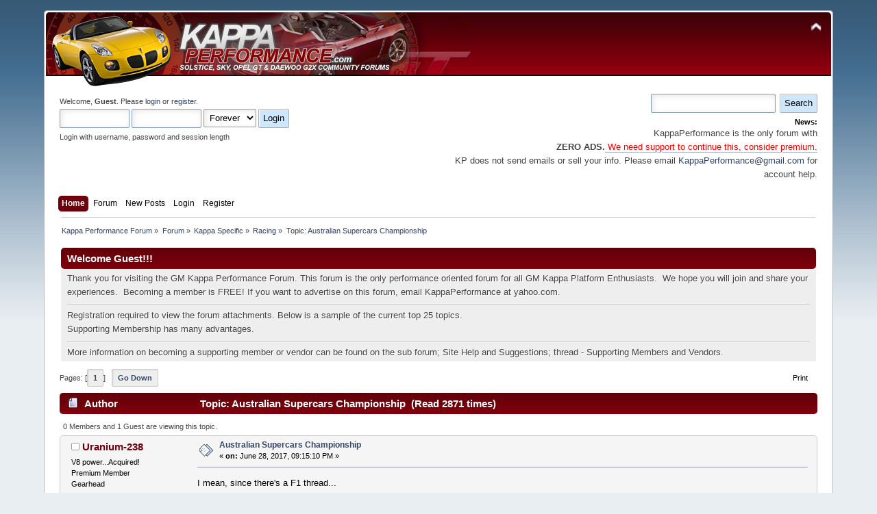

--- FILE ---
content_type: text/html; charset=ISO-8859-1
request_url: http://www.kappaperformance.com/forum/index.php/topic,11538.0.html?PHPSESSID=2f6b91e50bab791efd4342a62b55f6d4
body_size: 8806
content:
<!DOCTYPE html PUBLIC "-//W3C//DTD XHTML 1.0 Transitional//EN" "http://www.w3.org/TR/xhtml1/DTD/xhtml1-transitional.dtd">
<html xmlns="http://www.w3.org/1999/xhtml">
<head>
	<link rel="stylesheet" type="text/css" href="http://www.kappaperformance.com/forum/Themes/Kappa_dark_red_theme/css/index.css?fin20" />
	<link rel="stylesheet" type="text/css" href="http://www.kappaperformance.com/forum/Themes/default/css/webkit.css" />
	<script type="text/javascript" src="http://www.kappaperformance.com/forum/Themes/default/scripts/script.js?fin20"></script>
	<script type="text/javascript" src="http://www.kappaperformance.com/forum/Themes/Kappa_dark_red_theme/scripts/theme.js?fin20"></script>
	<script type="text/javascript"><!-- // --><![CDATA[
		var smf_theme_url = "http://www.kappaperformance.com/forum/Themes/Kappa_dark_red_theme";
		var smf_default_theme_url = "http://www.kappaperformance.com/forum/Themes/default";
		var smf_images_url = "http://www.kappaperformance.com/forum/Themes/Kappa_dark_red_theme/images";
		var smf_scripturl = "http://www.kappaperformance.com/forum/index.php?PHPSESSID=2f6b91e50bab791efd4342a62b55f6d4&amp;";
		var smf_iso_case_folding = false;
		var smf_charset = "ISO-8859-1";
		var ajax_notification_text = "Loading...";
		var ajax_notification_cancel_text = "Cancel";
	// ]]></script>
	<meta http-equiv="Content-Type" content="text/html; charset=ISO-8859-1" />
	<meta name="description" content="Australian Supercars Championship" />
	<title>Australian Supercars Championship</title>
	<link rel="canonical" href="http://www.kappaperformance.com/forum/index.php?topic=11538.0" />
	<link rel="help" href="http://www.kappaperformance.com/forum/index.php?PHPSESSID=2f6b91e50bab791efd4342a62b55f6d4&amp;action=help" />
	<link rel="search" href="http://www.kappaperformance.com/forum/index.php?PHPSESSID=2f6b91e50bab791efd4342a62b55f6d4&amp;action=search" />
	<link rel="contents" href="http://www.kappaperformance.com/forum/index.php?PHPSESSID=2f6b91e50bab791efd4342a62b55f6d4&amp;" />
	<link rel="alternate" type="application/rss+xml" title="Kappa Performance Forum - RSS" href="http://www.kappaperformance.com/forum/index.php?PHPSESSID=2f6b91e50bab791efd4342a62b55f6d4&amp;type=rss;action=.xml" />
	<link rel="prev" href="http://www.kappaperformance.com/forum/index.php/topic,11538.0/prev_next,prev.html?PHPSESSID=2f6b91e50bab791efd4342a62b55f6d4" />
	<link rel="next" href="http://www.kappaperformance.com/forum/index.php/topic,11538.0/prev_next,next.html?PHPSESSID=2f6b91e50bab791efd4342a62b55f6d4" />
	<link rel="index" href="http://www.kappaperformance.com/forum/index.php/board,34.0.html?PHPSESSID=2f6b91e50bab791efd4342a62b55f6d4" /><script type="text/javascript" language="JavaScript" src="http://www.kappaperformance.com/forum/mobiquo/tapatalkdetect.js"></script>
	<script language="JavaScript" type="text/javascript"><!-- // --><![CDATA[
	function EzToogle(myEzItem,ezBlockID,myImage,isBlock)
	{
		var ezCollapseState = 0;	
	
		if (document.getElementById && document.getElementById(myEzItem)!= null) {
			if (document.getElementById(myEzItem).style.display == "none")
			{ 
				document.getElementById(myEzItem).style.display = "";
				ezCollapseState = 0;
			}
			else
			{ 
				document.getElementById(myEzItem).style.display = "none";
				ezCollapseState = 1;
				document.getElementById(myEzItem).style.height = "0px";
				document.getElementById(myEzItem).style.overflowY = "hidden";
			}	
		} else if (document.layers && document.layers[myEzItem]!= null) {
			if (document.layers[myEzItem].display == "none")
			{ 
				document.layers[myEzItem].display = "";
				ezCollapseState = 0;
			}
			else
			{ 
				document.layers[myEzItem].display = "none";
				ezCollapseState = 1;
				document.layers[myEzItem].height = "0px";
				document.layers[myEzItem].overflowY = "hidden";
			}	
		} else if (document.all) {
			if (document.all[myEzItem].style.display == "none")
			{ 
				document.all[myEzItem].style.display = ""; 
				ezCollapseState = 0;
			}
			else
			{ 
				document.all[myEzItem].style.display = "none"; 
				ezCollapseState = 1;
				document.all[myEzItem].style.height = "0px";
				document.all[myEzItem].style.overflowY = "hidden";	
			}
		}
		
		EzPortalSaveBlockState(ezBlockID,ezCollapseState,isBlock);
		if (myImage.src == "http://www.kappaperformance.com/forum/Themes/Kappa_dark_red_theme/images/collapse.gif") 
			myImage.src = "http://www.kappaperformance.com/forum/Themes/Kappa_dark_red_theme/images/expand.gif";
		else 
			myImage.src = "http://www.kappaperformance.com/forum/Themes/Kappa_dark_red_theme/images/collapse.gif";
	
	}
	function EzPortalSaveBlockState(ezBlock,ezState,isBlock)
	{
		var tempImage = new Image();
		if (isBlock == 1)
			tempImage.src = smf_scripturl + (smf_scripturl.indexOf("?") == -1 ? "?" : "&") + "action=ezportal;sa=blockstate;blockid=" + ezBlock + ";state=" + ezState + ";sesc=" + "d576182168fd5c398f692a2510072aff" +  ";" + (new Date().getTime());
		else
			tempImage.src = smf_scripturl + (smf_scripturl.indexOf("?") == -1 ? "?" : "&") + "action=ezportal;sa=columnstate;columnid=" + ezBlock + ";state=" + ezState + ";sesc=" + "d576182168fd5c398f692a2510072aff" +  ";" + (new Date().getTime());
			
	}
	// ]]></script><script type="text/javascript" src="http://www.kappaperformance.com/forum/Themes/default/scripts/ila.js"></script>
	<script type="text/javascript"><!-- // --><![CDATA[
		var smf_avatarMaxWidth = 100;
		var smf_avatarMaxHeight = 150;
	window.addEventListener("load", smf_avatarResize, false);
	// ]]></script>
</head>
<body>
<div id="wrapper" style="width: 90%">
	<div id="header"><div class="frame">
		<div id="top_section">
			<h1 class="forumtitle">
				<a href="http://www.kappaperformance.com/forum/index.php?PHPSESSID=2f6b91e50bab791efd4342a62b55f6d4&amp;"><img src="http://www.kappaperformance.com/forum/Themes/banner.png" alt="Kappa Performance Forum" /></a>
			</h1>
			<img id="upshrink" src="http://www.kappaperformance.com/forum/Themes/Kappa_dark_red_theme/images/upshrink.png" alt="*" title="Shrink or expand the header." style="display: none;" />
			<div id="siteslogan" class="floatright"> </div>
		</div>
		<div id="upper_section" class="middletext">
			<div class="user">
				<script type="text/javascript" src="http://www.kappaperformance.com/forum/Themes/default/scripts/sha1.js"></script>
				<form id="guest_form" action="http://www.kappaperformance.com/forum/index.php?PHPSESSID=2f6b91e50bab791efd4342a62b55f6d4&amp;action=login2" method="post" accept-charset="ISO-8859-1"  onsubmit="hashLoginPassword(this, 'd576182168fd5c398f692a2510072aff');">
					<div class="info">Welcome, <strong>Guest</strong>. Please <a href="http://www.kappaperformance.com/forum/index.php?PHPSESSID=2f6b91e50bab791efd4342a62b55f6d4&amp;action=login">login</a> or <a href="http://www.kappaperformance.com/forum/index.php?PHPSESSID=2f6b91e50bab791efd4342a62b55f6d4&amp;action=register">register</a>.</div>
					<input type="text" name="user" size="10" class="input_text" />
					<input type="password" name="passwrd" size="10" class="input_password" />
					<select name="cookielength">
						<option value="60">1 Hour</option>
						<option value="1440">1 Day</option>
						<option value="10080">1 Week</option>
						<option value="43200">1 Month</option>
						<option value="-1" selected="selected">Forever</option>
					</select>
					<input type="submit" value="Login" class="button_submit" /><br />
					<div class="info">Login with username, password and session length</div>
					<input type="hidden" name="hash_passwrd" value="" /><input type="hidden" name="b00eee266c" value="d576182168fd5c398f692a2510072aff" />
				</form>
			</div>
			<div class="news normaltext">
				<form id="search_form" action="http://www.kappaperformance.com/forum/index.php?PHPSESSID=2f6b91e50bab791efd4342a62b55f6d4&amp;action=search2" method="post" accept-charset="ISO-8859-1">
					<input type="text" name="search" value="" class="input_text" />&nbsp;
					<input type="submit" name="submit" value="Search" class="button_submit" />
					<input type="hidden" name="advanced" value="0" />
					<input type="hidden" name="topic" value="11538" /></form>
				<h2>News: </h2>
				<p>KappaPerformance is the only forum with<br /><strong>ZERO ADS.</strong><span style="color: red;" class="bbc_color"><a href="http://www.kappaperformance.com/forum/index.php?PHPSESSID=2f6b91e50bab791efd4342a62b55f6d4&amp;/topic,8516.msg132160.html#msg132160" class="bbc_link" target="_blank"> We need support to continue this, consider premium.</a></span><br />KP does not send emails or sell your info. Please email <a href="mailto:KappaPerformance@gmail.com" class="bbc_email">KappaPerformance@gmail.com</a> for account help.</p>
			</div>
		</div>
		<br class="clear" />
		<script type="text/javascript"><!-- // --><![CDATA[
			var oMainHeaderToggle = new smc_Toggle({
				bToggleEnabled: true,
				bCurrentlyCollapsed: false,
				aSwappableContainers: [
					'upper_section'
				],
				aSwapImages: [
					{
						sId: 'upshrink',
						srcExpanded: smf_images_url + '/upshrink.png',
						altExpanded: 'Shrink or expand the header.',
						srcCollapsed: smf_images_url + '/upshrink2.png',
						altCollapsed: 'Shrink or expand the header.'
					}
				],
				oThemeOptions: {
					bUseThemeSettings: false,
					sOptionName: 'collapse_header',
					sSessionVar: 'b00eee266c',
					sSessionId: 'd576182168fd5c398f692a2510072aff'
				},
				oCookieOptions: {
					bUseCookie: true,
					sCookieName: 'upshrink'
				}
			});
		// ]]></script>
		<div id="main_menu">
			<ul class="dropmenu" id="menu_nav">
				<li id="button_home">
					<a class="active firstlevel" href="http://www.kappaperformance.com/forum/index.php?PHPSESSID=2f6b91e50bab791efd4342a62b55f6d4&amp;">
						<span class="last firstlevel">Home</span>
					</a>
				</li>
				<li id="button_forum">
					<a class="firstlevel" href="http://www.kappaperformance.com/forum/index.php?PHPSESSID=2f6b91e50bab791efd4342a62b55f6d4&amp;action=forum">
						<span class="firstlevel">Forum</span>
					</a>
					<ul>
						<li>
							<a href="http://www.kappaperformance.com/forum/index.php?PHPSESSID=2f6b91e50bab791efd4342a62b55f6d4&amp;action=help">
								<span>Help</span>
							</a>
						</li>
					</ul>
				</li>
				<li id="button_New_Posts">
					<a class="firstlevel" href="http://www.kappaperformance.com/forum/index.php?PHPSESSID=2f6b91e50bab791efd4342a62b55f6d4&amp;action=unread;all;start=0">
						<span class="firstlevel">New Posts</span>
					</a>
				</li>
				<li id="button_login">
					<a class="firstlevel" href="http://www.kappaperformance.com/forum/index.php?PHPSESSID=2f6b91e50bab791efd4342a62b55f6d4&amp;action=login">
						<span class="firstlevel">Login</span>
					</a>
				</li>
				<li id="button_register">
					<a class="firstlevel" href="http://www.kappaperformance.com/forum/index.php?PHPSESSID=2f6b91e50bab791efd4342a62b55f6d4&amp;action=register">
						<span class="last firstlevel">Register</span>
					</a>
				</li>
			</ul>
		</div>
		<br class="clear" />
	</div></div>
	<div id="content_section"><div class="frame">
		<div id="main_content_section">
	<div class="navigate_section">
		<ul>
			<li>
				<a href="http://www.kappaperformance.com/forum/index.php?PHPSESSID=2f6b91e50bab791efd4342a62b55f6d4&amp;"><span>Kappa Performance Forum</span></a> &#187;
			</li>
			<li>
				<a href="http://www.kappaperformance.com/forum/index.php?PHPSESSID=2f6b91e50bab791efd4342a62b55f6d4&amp;action=forum"><span>Forum</span></a> &#187;
			</li>
			<li>
				<a href="http://www.kappaperformance.com/forum/index.php?PHPSESSID=2f6b91e50bab791efd4342a62b55f6d4&amp;action=forum#c2"><span>Kappa Specific</span></a> &#187;
			</li>
			<li>
				<a href="http://www.kappaperformance.com/forum/index.php/board,34.0.html?PHPSESSID=2f6b91e50bab791efd4342a62b55f6d4"><span>Racing</span></a> &#187;
			</li>
			<li class="last">Topic: 
				<a href="http://www.kappaperformance.com/forum/index.php/topic,11538.0.html?PHPSESSID=2f6b91e50bab791efd4342a62b55f6d4"><span>Australian Supercars Championship</span></a>
			</li>
		</ul>
	</div><table style="margin: 0 auto;"  width="100%">
		<tr><td width="100%" valign="top"  id="column2" ><table class="table_list" width="100%">
			<tbody class="header">
			<tr>
						<td><div class="cat_bar">
			<h3 class="catbg">Welcome Guest!!!</h3>
		    </div></td>
					</tr>
					</tbody>
					<tbody class="content">
					<tr class="windowbg2"><td id="block14" >
					
					<p>Thank you for visiting the GM Kappa Performance Forum. This forum is the only performance oriented forum for all GM Kappa Platform Enthusiasts.&nbsp; We hope you will join and share your experiences.&nbsp; Becoming a member is FREE! If you want to advertise on this forum, email KappaPerformance at yahoo.com.
<hr />
</p>
<p>Registration required to view the forum attachments. Below is a sample of the current top 25 topics. <br />Supporting Membership has many advantages.
<hr />
</p>
<p>More information on becoming a supporting member or vendor can be found on the sub forum; Site Help and Suggestions; thread - Supporting Members and Vendors.</p>
		
				</td>
			</tr>
			</tbody></table>
			<a id="top"></a>
			<a id="msg190861"></a>
			<div class="pagesection">
				<div class="nextlinks"></div>
		<div class="buttonlist floatright">
			<ul>
				<li><a class="button_strip_print" href="http://www.kappaperformance.com/forum/index.php?PHPSESSID=2f6b91e50bab791efd4342a62b55f6d4&amp;action=printpage;topic=11538.0" rel="new_win nofollow"><span class="last">Print</span></a></li>
			</ul>
		</div>
				<div class="pagelinks floatleft">Pages: [<strong>1</strong>]   &nbsp;&nbsp;<a href="#lastPost"><strong>Go Down</strong></a></div>
			</div>
			<div id="forumposts">
				<div class="cat_bar">
					<h3 class="catbg">
						<img src="http://www.kappaperformance.com/forum/Themes/Kappa_dark_red_theme/images/topic/normal_post.gif" align="bottom" alt="" />
						<span id="author">Author</span>
						Topic: Australian Supercars Championship &nbsp;(Read 2871 times)
					</h3>
				</div>
				<p id="whoisviewing" class="smalltext">0 Members and 1 Guest are viewing this topic.
				</p>
				<form action="http://www.kappaperformance.com/forum/index.php?PHPSESSID=2f6b91e50bab791efd4342a62b55f6d4&amp;action=quickmod2;topic=11538.0" method="post" accept-charset="ISO-8859-1" name="quickModForm" id="quickModForm" style="margin: 0;" onsubmit="return oQuickModify.bInEditMode ? oQuickModify.modifySave('d576182168fd5c398f692a2510072aff', 'b00eee266c') : false">
				<div class="windowbg">
					<span class="topslice"><span></span></span>
					<div class="post_wrapper">
						<div class="poster">
							<h4>
								<img src="http://www.kappaperformance.com/forum/Themes/Kappa_dark_red_theme/images/useroff.gif" alt="Offline" />
								<a href="http://www.kappaperformance.com/forum/index.php?PHPSESSID=2f6b91e50bab791efd4342a62b55f6d4&amp;action=profile;u=433" title="View the profile of Uranium-238">Uranium-238</a>
							</h4>
							<ul class="reset smalltext" id="msg_190861_extra_info">
								<li class="title">V8 power...Acquired!</li>
								<li class="membergroup">Premium Member</li>
								<li class="postgroup">Gearhead</li>
								<li class="stars"><img src="http://www.kappaperformance.com/forum/Themes/Kappa_dark_red_theme/images/lsm.png" alt="*" /></li>
								<li class="avatar">
									<a href="http://www.kappaperformance.com/forum/index.php?PHPSESSID=2f6b91e50bab791efd4342a62b55f6d4&amp;action=profile;u=433">
										<img class="avatar" src="http://www.kappaperformance.com/forum/avatars/Kappa/ls7.jpg" alt="" />
									</a>
								</li>
								<li class="postcount">Posts: 3035</li>
								<li class="karma">Karma: +1/-1</li>
								<li>Location: Southern Maryland</li>
								<li class="profile">
									<ul>
									</ul>
								</li>
							</ul>
						</div>
						<div class="postarea">
							<div class="flow_hidden">
								<div class="keyinfo">
									<div class="messageicon">
										<img src="http://www.kappaperformance.com/forum/Themes/Kappa_dark_red_theme/images/post/xx.gif" alt="" />
									</div>
									<h5 id="subject_190861">
										<a href="http://www.kappaperformance.com/forum/index.php/topic,11538.msg190861.html?PHPSESSID=2f6b91e50bab791efd4342a62b55f6d4#msg190861" rel="nofollow">Australian Supercars Championship</a>
									</h5>
									<div class="smalltext">&#171; <strong> on:</strong> June 28, 2017, 09:15:10 PM &#187;</div>
									<div id="msg_190861_quick_mod"></div>
								</div>
							</div>
							<div class="post">
								<div class="inner" id="msg_190861">I mean, since there&#039;s a F1 thread...<br /><br />Anyone else follow this series? I&#039;ve been watching all year, and I&#039;m hooked. <br /><br />Think of it like NASCAR, but done the right way. All cars follow their &quot;stock&quot; patterns, the sanctioning body uses front/rear spoilers to equalize drag/downforce across all the different platforms. The cars still have doors, and have to use some stock parts (taillights are one, for whatever reason...) Ford and Holden run pushrod V8&#039;s, the latter being based upon the Chevy NASCAR engine. <br /><br />The races? Well, they&#039;re on road courses. The driving is excellent, IMO this is the direction NASCAR really needs to go if they want to revive their sport. Races are often close, and you get plenty of &quot;rubbing is racing&quot;. </div>
							</div>
						</div>
						<div class="moderatorbar">
							<div class="smalltext modified" id="modified_190861">
							</div>
							<div class="smalltext reportlinks">
								<img src="http://www.kappaperformance.com/forum/Themes/Kappa_dark_red_theme/images/ip.gif" alt="" />
								Logged
							</div>
							<div class="signature" id="msg_190861_signature">2005 Chevy Silverado Z71 Crew Cab, LM7 4L60E (What I traded my Kappa for. I regret nothing.)<br />2012 Chevy Camaro 2SS RS LS3 TR6060.<br />2021 Ram 2500 Cummins<br />2022 Jeep Wrangler Unlimited Rubicon. 3.6, manual trans.</div>
						</div>
					</div>
					<span class="botslice"><span></span></span>
				</div>
				<hr class="post_separator" />
				<a id="msg190866"></a>
				<div class="windowbg2">
					<span class="topslice"><span></span></span>
					<div class="post_wrapper">
						<div class="poster">
							<h4>
								<img src="http://www.kappaperformance.com/forum/Themes/Kappa_dark_red_theme/images/useroff.gif" alt="Offline" />
								<a href="http://www.kappaperformance.com/forum/index.php?PHPSESSID=2f6b91e50bab791efd4342a62b55f6d4&amp;action=profile;u=154" title="View the profile of LatinVenom">LatinVenom</a>
							</h4>
							<ul class="reset smalltext" id="msg_190866_extra_info">
								<li class="membergroup">Premium Member</li>
								<li class="postgroup">Gearhead</li>
								<li class="stars"><img src="http://www.kappaperformance.com/forum/Themes/Kappa_dark_red_theme/images/lsm.png" alt="*" /></li>
								<li class="avatar">
									<a href="http://www.kappaperformance.com/forum/index.php?PHPSESSID=2f6b91e50bab791efd4342a62b55f6d4&amp;action=profile;u=154">
										<img class="avatar" src="http://www.kappaperformance.com/forum/index.php?PHPSESSID=2f6b91e50bab791efd4342a62b55f6d4&amp;action=dlattach;attach=4911;type=avatar" alt="" />
									</a>
								</li>
								<li class="postcount">Posts: 3062</li>
								<li class="karma">Karma: +7/-5</li>
								<li>Location: South Florida</li>
								<li class="profile">
									<ul>
									</ul>
								</li>
							</ul>
						</div>
						<div class="postarea">
							<div class="flow_hidden">
								<div class="keyinfo">
									<div class="messageicon">
										<img src="http://www.kappaperformance.com/forum/Themes/Kappa_dark_red_theme/images/post/xx.gif" alt="" />
									</div>
									<h5 id="subject_190866">
										<a href="http://www.kappaperformance.com/forum/index.php/topic,11538.msg190866.html?PHPSESSID=2f6b91e50bab791efd4342a62b55f6d4#msg190866" rel="nofollow">Re: Australian Supercars Championship</a>
									</h5>
									<div class="smalltext">&#171; <strong>Reply #1 on:</strong> June 29, 2017, 04:01:33 PM &#187;</div>
									<div id="msg_190866_quick_mod"></div>
								</div>
							</div>
							<div class="post">
								<div class="inner" id="msg_190866">Are they on a TV channel or is it just on the net?.</div>
							</div>
						</div>
						<div class="moderatorbar">
							<div class="smalltext modified" id="modified_190866">
							</div>
							<div class="smalltext reportlinks">
								<img src="http://www.kappaperformance.com/forum/Themes/Kappa_dark_red_theme/images/ip.gif" alt="" />
								Logged
							</div>
							<div class="signature" id="msg_190866_signature">Solstice GXP 2007.<br /><span style="font-family: Verdana;" class="bbc_font">Aggressive</span> and fully loaded.<br />Mods: Magnaflow 2.5&quot; exhaust, DDM Backbone &amp; ProBeam,ZOK suspension,LV Kappa Front Chassis Brace, BTF Turbo Upgraded Wheel, Windristrictor, JPM Center console,arms,tulip,side doors,DDM Upgraded wheel tune.</div>
						</div>
					</div>
					<span class="botslice"><span></span></span>
				</div>
				<hr class="post_separator" />
				<a id="msg190868"></a>
				<div class="windowbg">
					<span class="topslice"><span></span></span>
					<div class="post_wrapper">
						<div class="poster">
							<h4>
								<img src="http://www.kappaperformance.com/forum/Themes/Kappa_dark_red_theme/images/useroff.gif" alt="Offline" />
								<a href="http://www.kappaperformance.com/forum/index.php?PHPSESSID=2f6b91e50bab791efd4342a62b55f6d4&amp;action=profile;u=9" title="View the profile of Sly Bob">Sly Bob</a>
							</h4>
							<ul class="reset smalltext" id="msg_190868_extra_info">
								<li class="membergroup">Administrators</li>
								<li class="postgroup">Shop Foreman</li>
								<li class="stars"><img src="http://www.kappaperformance.com/forum/Themes/Kappa_dark_red_theme/images/admin.png" alt="*" /></li>
								<li class="avatar">
									<a href="http://www.kappaperformance.com/forum/index.php?PHPSESSID=2f6b91e50bab791efd4342a62b55f6d4&amp;action=profile;u=9">
										<img class="avatar" src="http://www.kappaperformance.com/forum/index.php?PHPSESSID=2f6b91e50bab791efd4342a62b55f6d4&amp;action=dlattach;attach=11635;type=avatar" alt="" />
									</a>
								</li>
								<li class="postcount">Posts: 8066</li>
								<li class="karma">Karma: +19/-10</li>
								<li>Location: Welland, Ontario, Canada</li>
								<li class="blurb">My new grandson</li>
								<li class="profile">
									<ul>
										<li><a href="http://www.kappaperformance.com" title="Kappa Performance Forum" target="_blank" class="new_win"><img src="http://www.kappaperformance.com/forum/Themes/Kappa_dark_red_theme/images/www_sm.gif" alt="Kappa Performance Forum" /></a></li>
									</ul>
								</li>
							</ul>
						</div>
						<div class="postarea">
							<div class="flow_hidden">
								<div class="keyinfo">
									<div class="messageicon">
										<img src="http://www.kappaperformance.com/forum/Themes/Kappa_dark_red_theme/images/post/xx.gif" alt="" />
									</div>
									<h5 id="subject_190868">
										<a href="http://www.kappaperformance.com/forum/index.php/topic,11538.msg190868.html?PHPSESSID=2f6b91e50bab791efd4342a62b55f6d4#msg190868" rel="nofollow">Re: Australian Supercars Championship</a>
									</h5>
									<div class="smalltext">&#171; <strong>Reply #2 on:</strong> June 29, 2017, 08:13:44 PM &#187;</div>
									<div id="msg_190868_quick_mod"></div>
								</div>
							</div>
							<div class="post">
								<div class="inner" id="msg_190868">Probably on TV in Australia. Sounds fun.</div>
							</div>
						</div>
						<div class="moderatorbar">
							<div class="smalltext modified" id="modified_190868">
							</div>
							<div class="smalltext reportlinks">
								<img src="http://www.kappaperformance.com/forum/Themes/Kappa_dark_red_theme/images/ip.gif" alt="" />
								Logged
							</div>
							<div class="signature" id="msg_190868_signature">Just trying to do my part...<br /><br />Mods: Lose the chicklets, VentureShield, Dual horns, AfterShock spoiler, Weathershield cover, Lil Chromies, Red calipers with black Solstice stickers, Opel GT antenna and Solo GXP-RCD exhaust with a Solo hi-flow cat!<br /><img src="http://kappaperformance.com/forum/Themes/default/images/fm.png" alt="" class="bbc_img" /><img src="http://kappaperformance.com/forum/Themes/default/images/lsm.png" alt="" class="bbc_img" /></div>
						</div>
					</div>
					<span class="botslice"><span></span></span>
				</div>
				<hr class="post_separator" />
				<a id="msg190875"></a>
				<div class="windowbg2">
					<span class="topslice"><span></span></span>
					<div class="post_wrapper">
						<div class="poster">
							<h4>
								<img src="http://www.kappaperformance.com/forum/Themes/Kappa_dark_red_theme/images/useroff.gif" alt="Offline" />
								<a href="http://www.kappaperformance.com/forum/index.php?PHPSESSID=2f6b91e50bab791efd4342a62b55f6d4&amp;action=profile;u=433" title="View the profile of Uranium-238">Uranium-238</a>
							</h4>
							<ul class="reset smalltext" id="msg_190875_extra_info">
								<li class="title">V8 power...Acquired!</li>
								<li class="membergroup">Premium Member</li>
								<li class="postgroup">Gearhead</li>
								<li class="stars"><img src="http://www.kappaperformance.com/forum/Themes/Kappa_dark_red_theme/images/lsm.png" alt="*" /></li>
								<li class="avatar">
									<a href="http://www.kappaperformance.com/forum/index.php?PHPSESSID=2f6b91e50bab791efd4342a62b55f6d4&amp;action=profile;u=433">
										<img class="avatar" src="http://www.kappaperformance.com/forum/avatars/Kappa/ls7.jpg" alt="" />
									</a>
								</li>
								<li class="postcount">Posts: 3035</li>
								<li class="karma">Karma: +1/-1</li>
								<li>Location: Southern Maryland</li>
								<li class="profile">
									<ul>
									</ul>
								</li>
							</ul>
						</div>
						<div class="postarea">
							<div class="flow_hidden">
								<div class="keyinfo">
									<div class="messageicon">
										<img src="http://www.kappaperformance.com/forum/Themes/Kappa_dark_red_theme/images/post/xx.gif" alt="" />
									</div>
									<h5 id="subject_190875">
										<a href="http://www.kappaperformance.com/forum/index.php/topic,11538.msg190875.html?PHPSESSID=2f6b91e50bab791efd4342a62b55f6d4#msg190875" rel="nofollow">Re: Australian Supercars Championship</a>
									</h5>
									<div class="smalltext">&#171; <strong>Reply #3 on:</strong> July 02, 2017, 02:11:58 PM &#187;</div>
									<div id="msg_190875_quick_mod"></div>
								</div>
							</div>
							<div class="post">
								<div class="inner" id="msg_190875"><div class="quoteheader"><div class="topslice_quote"><a href="http://www.kappaperformance.com/forum/index.php/topic,11538.msg190866.html?PHPSESSID=2f6b91e50bab791efd4342a62b55f6d4#msg190866">Quote from: LatinVenom on June 29, 2017, 04:01:33 PM</a></div></div><blockquote class="bbc_standard_quote">Are they on a TV channel or is it just on the net?.<br /></blockquote><div class="quotefooter"><div class="botslice_quote"></div></div><br />Back in the day, they had these on the old Speed network. I refuse to pay $100+ a month for something that I don&#039;t use that often, so I just pay $10/month for Motortrend on Demand, and stream via that.</div>
							</div>
						</div>
						<div class="moderatorbar">
							<div class="smalltext modified" id="modified_190875">
							</div>
							<div class="smalltext reportlinks">
								<img src="http://www.kappaperformance.com/forum/Themes/Kappa_dark_red_theme/images/ip.gif" alt="" />
								Logged
							</div>
							<div class="signature" id="msg_190875_signature">2005 Chevy Silverado Z71 Crew Cab, LM7 4L60E (What I traded my Kappa for. I regret nothing.)<br />2012 Chevy Camaro 2SS RS LS3 TR6060.<br />2021 Ram 2500 Cummins<br />2022 Jeep Wrangler Unlimited Rubicon. 3.6, manual trans.</div>
						</div>
					</div>
					<span class="botslice"><span></span></span>
				</div>
				<hr class="post_separator" />
				<a id="msg190876"></a>
				<div class="windowbg">
					<span class="topslice"><span></span></span>
					<div class="post_wrapper">
						<div class="poster">
							<h4>
								<img src="http://www.kappaperformance.com/forum/Themes/Kappa_dark_red_theme/images/useroff.gif" alt="Offline" />
								<a href="http://www.kappaperformance.com/forum/index.php?PHPSESSID=2f6b91e50bab791efd4342a62b55f6d4&amp;action=profile;u=316" title="View the profile of elff">elff</a>
							</h4>
							<ul class="reset smalltext" id="msg_190876_extra_info">
								<li class="membergroup">Premium Member</li>
								<li class="postgroup">General Manager</li>
								<li class="stars"><img src="http://www.kappaperformance.com/forum/Themes/Kappa_dark_red_theme/images/lsm.png" alt="*" /></li>
								<li class="postcount">Posts: 11381</li>
								<li class="karma">Karma: +26/-58</li>
								<li>Location: Keebler Tree House</li>
								<li class="profile">
									<ul>
									</ul>
								</li>
							</ul>
						</div>
						<div class="postarea">
							<div class="flow_hidden">
								<div class="keyinfo">
									<div class="messageicon">
										<img src="http://www.kappaperformance.com/forum/Themes/Kappa_dark_red_theme/images/post/xx.gif" alt="" />
									</div>
									<h5 id="subject_190876">
										<a href="http://www.kappaperformance.com/forum/index.php/topic,11538.msg190876.html?PHPSESSID=2f6b91e50bab791efd4342a62b55f6d4#msg190876" rel="nofollow">Re: Australian Supercars Championship</a>
									</h5>
									<div class="smalltext">&#171; <strong>Reply #4 on:</strong> July 02, 2017, 05:56:49 PM &#187;</div>
									<div id="msg_190876_quick_mod"></div>
								</div>
							</div>
							<div class="post">
								<div class="inner" id="msg_190876">I used to watch these when they were broadcast.&nbsp; They guys don&#039;t mess around.&nbsp; Pass on the outside of a turn, and you will be bumped off the track.&nbsp; &nbsp;AND THAT&#039;S OK!!!!<br /><br />Incredibly awesome to watch.&nbsp; Critterman was the one who tuned me into those while they were being broadcast</div>
							</div>
						</div>
						<div class="moderatorbar">
							<div class="smalltext modified" id="modified_190876">
							</div>
							<div class="smalltext reportlinks">
								<img src="http://www.kappaperformance.com/forum/Themes/Kappa_dark_red_theme/images/ip.gif" alt="" />
								Logged
							</div>
						</div>
					</div>
					<span class="botslice"><span></span></span>
				</div>
				<hr class="post_separator" />
				<a id="msg190881"></a>
				<div class="windowbg2">
					<span class="topslice"><span></span></span>
					<div class="post_wrapper">
						<div class="poster">
							<h4>
								<img src="http://www.kappaperformance.com/forum/Themes/Kappa_dark_red_theme/images/useroff.gif" alt="Offline" />
								<a href="http://www.kappaperformance.com/forum/index.php?PHPSESSID=2f6b91e50bab791efd4342a62b55f6d4&amp;action=profile;u=17" title="View the profile of Critterman">Critterman</a>
							</h4>
							<ul class="reset smalltext" id="msg_190881_extra_info">
								<li class="title">Retired, thank you very much</li>
								<li class="membergroup">Premium Member</li>
								<li class="postgroup">General Manager</li>
								<li class="stars"><img src="http://www.kappaperformance.com/forum/Themes/Kappa_dark_red_theme/images/lsm.png" alt="*" /></li>
								<li class="avatar">
									<a href="http://www.kappaperformance.com/forum/index.php?PHPSESSID=2f6b91e50bab791efd4342a62b55f6d4&amp;action=profile;u=17">
										<img class="avatar" src="http://www.kappaperformance.com/forum/index.php?PHPSESSID=2f6b91e50bab791efd4342a62b55f6d4&amp;action=dlattach;attach=13339;type=avatar" alt="" />
									</a>
								</li>
								<li class="postcount">Posts: 13674</li>
								<li class="karma">Karma: +17/-58</li>
								<li class="blurb">Baltimore/Washington Corridor</li>
								<li class="profile">
									<ul>
									</ul>
								</li>
							</ul>
						</div>
						<div class="postarea">
							<div class="flow_hidden">
								<div class="keyinfo">
									<div class="messageicon">
										<img src="http://www.kappaperformance.com/forum/Themes/Kappa_dark_red_theme/images/post/xx.gif" alt="" />
									</div>
									<h5 id="subject_190881">
										<a href="http://www.kappaperformance.com/forum/index.php/topic,11538.msg190881.html?PHPSESSID=2f6b91e50bab791efd4342a62b55f6d4#msg190881" rel="nofollow">Re: Australian Supercars Championship</a>
									</h5>
									<div class="smalltext">&#171; <strong>Reply #5 on:</strong> July 03, 2017, 09:10:27 AM &#187;</div>
									<div id="msg_190881_quick_mod"></div>
								</div>
							</div>
							<div class="post">
								<div class="inner" id="msg_190881">Those and the European Sedan races are some of the best racing around.</div>
							</div>
						</div>
						<div class="moderatorbar">
							<div class="smalltext modified" id="modified_190881">
							</div>
							<div class="smalltext reportlinks">
								<img src="http://www.kappaperformance.com/forum/Themes/Kappa_dark_red_theme/images/ip.gif" alt="" />
								Logged
							</div>
							<div class="signature" id="msg_190881_signature">GONE: (but not forgotten) 2006 Cool named BIXABEL&nbsp;(BISH-AH-BEL) Mayan for &quot;Good Roads&quot;<br /><br /><strong>DDM</strong><br />StageIII intercooled Supercharger, Wisco ceramic coated pistons, Carrillo rods, superTech valves and Springs<br />Ported and polished head<br />Exedy Stage II Clutch<br />big brake kit, slotted/drilled Rotors w/Porterfield pads &amp; blue juice<br />Backbone, Probeam, Cross Strut Brace<br />Underhood, trunk, &amp; door Lights<br />ZOK suspension<br /><br /><strong>JPM</strong><br />Center console, door inserts, &amp; dash<br />Seat bolster &amp; lumbar support<br /><br />Focuztech Tri-Y Header &amp; hi-flow cat<br />Solo Performance SQR-2<br />Norm&#039;s Rear facia<br />Heated Seats<br />Black Cat inserts</div>
						</div>
					</div>
					<span class="botslice"><span></span></span>
				</div>
				<hr class="post_separator" />
				<a id="msg190909"></a>
				<div class="windowbg">
					<span class="topslice"><span></span></span>
					<div class="post_wrapper">
						<div class="poster">
							<h4>
								<img src="http://www.kappaperformance.com/forum/Themes/Kappa_dark_red_theme/images/useroff.gif" alt="Offline" />
								<a href="http://www.kappaperformance.com/forum/index.php?PHPSESSID=2f6b91e50bab791efd4342a62b55f6d4&amp;action=profile;u=316" title="View the profile of elff">elff</a>
							</h4>
							<ul class="reset smalltext" id="msg_190909_extra_info">
								<li class="membergroup">Premium Member</li>
								<li class="postgroup">General Manager</li>
								<li class="stars"><img src="http://www.kappaperformance.com/forum/Themes/Kappa_dark_red_theme/images/lsm.png" alt="*" /></li>
								<li class="postcount">Posts: 11381</li>
								<li class="karma">Karma: +26/-58</li>
								<li>Location: Keebler Tree House</li>
								<li class="profile">
									<ul>
									</ul>
								</li>
							</ul>
						</div>
						<div class="postarea">
							<div class="flow_hidden">
								<div class="keyinfo">
									<div class="messageicon">
										<img src="http://www.kappaperformance.com/forum/Themes/Kappa_dark_red_theme/images/post/xx.gif" alt="" />
									</div>
									<h5 id="subject_190909">
										<a href="http://www.kappaperformance.com/forum/index.php/topic,11538.msg190909.html?PHPSESSID=2f6b91e50bab791efd4342a62b55f6d4#msg190909" rel="nofollow">Re: Australian Supercars Championship</a>
									</h5>
									<div class="smalltext">&#171; <strong>Reply #6 on:</strong> July 04, 2017, 08:12:30 PM &#187;</div>
									<div id="msg_190909_quick_mod"></div>
								</div>
							</div>
							<div class="post">
								<div class="inner" id="msg_190909">Anyone know if they are broadcast on a TV channel?<br /></div>
							</div>
						</div>
						<div class="moderatorbar">
							<div class="smalltext modified" id="modified_190909">
							</div>
							<div class="smalltext reportlinks">
								<img src="http://www.kappaperformance.com/forum/Themes/Kappa_dark_red_theme/images/ip.gif" alt="" />
								Logged
							</div>
						</div>
					</div>
					<span class="botslice"><span></span></span>
				</div>
				<hr class="post_separator" />
				<a id="msg190910"></a>
				<div class="windowbg2">
					<span class="topslice"><span></span></span>
					<div class="post_wrapper">
						<div class="poster">
							<h4>
								<img src="http://www.kappaperformance.com/forum/Themes/Kappa_dark_red_theme/images/useroff.gif" alt="Offline" />
								<a href="http://www.kappaperformance.com/forum/index.php?PHPSESSID=2f6b91e50bab791efd4342a62b55f6d4&amp;action=profile;u=17" title="View the profile of Critterman">Critterman</a>
							</h4>
							<ul class="reset smalltext" id="msg_190910_extra_info">
								<li class="title">Retired, thank you very much</li>
								<li class="membergroup">Premium Member</li>
								<li class="postgroup">General Manager</li>
								<li class="stars"><img src="http://www.kappaperformance.com/forum/Themes/Kappa_dark_red_theme/images/lsm.png" alt="*" /></li>
								<li class="avatar">
									<a href="http://www.kappaperformance.com/forum/index.php?PHPSESSID=2f6b91e50bab791efd4342a62b55f6d4&amp;action=profile;u=17">
										<img class="avatar" src="http://www.kappaperformance.com/forum/index.php?PHPSESSID=2f6b91e50bab791efd4342a62b55f6d4&amp;action=dlattach;attach=13339;type=avatar" alt="" />
									</a>
								</li>
								<li class="postcount">Posts: 13674</li>
								<li class="karma">Karma: +17/-58</li>
								<li class="blurb">Baltimore/Washington Corridor</li>
								<li class="profile">
									<ul>
									</ul>
								</li>
							</ul>
						</div>
						<div class="postarea">
							<div class="flow_hidden">
								<div class="keyinfo">
									<div class="messageicon">
										<img src="http://www.kappaperformance.com/forum/Themes/Kappa_dark_red_theme/images/post/xx.gif" alt="" />
									</div>
									<h5 id="subject_190910">
										<a href="http://www.kappaperformance.com/forum/index.php/topic,11538.msg190910.html?PHPSESSID=2f6b91e50bab791efd4342a62b55f6d4#msg190910" rel="nofollow">Re: Australian Supercars Championship</a>
									</h5>
									<div class="smalltext">&#171; <strong>Reply #7 on:</strong> July 04, 2017, 09:15:18 PM &#187;</div>
									<div id="msg_190910_quick_mod"></div>
								</div>
							</div>
							<div class="post">
								<div class="inner" id="msg_190910">I did a quick google search,&nbsp; try fox sports.</div>
							</div>
						</div>
						<div class="moderatorbar">
							<div class="smalltext modified" id="modified_190910">
							</div>
							<div class="smalltext reportlinks">
								<img src="http://www.kappaperformance.com/forum/Themes/Kappa_dark_red_theme/images/ip.gif" alt="" />
								Logged
							</div>
							<div class="signature" id="msg_190910_signature">GONE: (but not forgotten) 2006 Cool named BIXABEL&nbsp;(BISH-AH-BEL) Mayan for &quot;Good Roads&quot;<br /><br /><strong>DDM</strong><br />StageIII intercooled Supercharger, Wisco ceramic coated pistons, Carrillo rods, superTech valves and Springs<br />Ported and polished head<br />Exedy Stage II Clutch<br />big brake kit, slotted/drilled Rotors w/Porterfield pads &amp; blue juice<br />Backbone, Probeam, Cross Strut Brace<br />Underhood, trunk, &amp; door Lights<br />ZOK suspension<br /><br /><strong>JPM</strong><br />Center console, door inserts, &amp; dash<br />Seat bolster &amp; lumbar support<br /><br />Focuztech Tri-Y Header &amp; hi-flow cat<br />Solo Performance SQR-2<br />Norm&#039;s Rear facia<br />Heated Seats<br />Black Cat inserts</div>
						</div>
					</div>
					<span class="botslice"><span></span></span>
				</div>
				<hr class="post_separator" />
				</form>
			</div>
			<a id="lastPost"></a>
			<div class="pagesection">
				
		<div class="buttonlist floatright">
			<ul>
				<li><a class="button_strip_print" href="http://www.kappaperformance.com/forum/index.php?PHPSESSID=2f6b91e50bab791efd4342a62b55f6d4&amp;action=printpage;topic=11538.0" rel="new_win nofollow"><span class="last">Print</span></a></li>
			</ul>
		</div>
				<div class="pagelinks floatleft">Pages: [<strong>1</strong>]   &nbsp;&nbsp;<a href="#top"><strong>Go Up</strong></a></div>
				<div class="nextlinks_bottom"></div>
			</div>
	<div class="navigate_section">
		<ul>
			<li>
				<a href="http://www.kappaperformance.com/forum/index.php?PHPSESSID=2f6b91e50bab791efd4342a62b55f6d4&amp;"><span>Kappa Performance Forum</span></a> &#187;
			</li>
			<li>
				<a href="http://www.kappaperformance.com/forum/index.php?PHPSESSID=2f6b91e50bab791efd4342a62b55f6d4&amp;action=forum"><span>Forum</span></a> &#187;
			</li>
			<li>
				<a href="http://www.kappaperformance.com/forum/index.php?PHPSESSID=2f6b91e50bab791efd4342a62b55f6d4&amp;action=forum#c2"><span>Kappa Specific</span></a> &#187;
			</li>
			<li>
				<a href="http://www.kappaperformance.com/forum/index.php/board,34.0.html?PHPSESSID=2f6b91e50bab791efd4342a62b55f6d4"><span>Racing</span></a> &#187;
			</li>
			<li class="last">Topic: 
				<a href="http://www.kappaperformance.com/forum/index.php/topic,11538.0.html?PHPSESSID=2f6b91e50bab791efd4342a62b55f6d4"><span>Australian Supercars Championship</span></a>
			</li>
		</ul>
	</div>
			<div id="moderationbuttons"></div>
			<div class="plainbox" id="display_jump_to">&nbsp;</div>
		<br class="clear" />
			<form action="http://www.kappaperformance.com/forum/index.php?PHPSESSID=2f6b91e50bab791efd4342a62b55f6d4&amp;action=spellcheck" method="post" accept-charset="ISO-8859-1" name="spell_form" id="spell_form" target="spellWindow"><input type="hidden" name="spellstring" value="" /></form>
				<script type="text/javascript" src="http://www.kappaperformance.com/forum/Themes/default/scripts/spellcheck.js"></script>
				<script type="text/javascript" src="http://www.kappaperformance.com/forum/Themes/default/scripts/topic.js"></script>
				<script type="text/javascript"><!-- // --><![CDATA[
					var oQuickReply = new QuickReply({
						bDefaultCollapsed: false,
						iTopicId: 11538,
						iStart: 0,
						sScriptUrl: smf_scripturl,
						sImagesUrl: "http://www.kappaperformance.com/forum/Themes/Kappa_dark_red_theme/images",
						sContainerId: "quickReplyOptions",
						sImageId: "quickReplyExpand",
						sImageCollapsed: "collapse.gif",
						sImageExpanded: "expand.gif",
						sJumpAnchor: "quickreply"
					});
					if ('XMLHttpRequest' in window)
					{
						var oQuickModify = new QuickModify({
							sScriptUrl: smf_scripturl,
							bShowModify: true,
							iTopicId: 11538,
							sTemplateBodyEdit: '\n\t\t\t\t\t\t\t\t<div id="quick_edit_body_container" style="width: 90%">\n\t\t\t\t\t\t\t\t\t<div id="error_box" style="padding: 4px;" class="error"><' + '/div>\n\t\t\t\t\t\t\t\t\t<textarea class="editor" name="message" rows="12" style="width: 100%; margin-bottom: 10px;" tabindex="1">%body%<' + '/textarea><br />\n\t\t\t\t\t\t\t\t\t<input type="hidden" name="b00eee266c" value="d576182168fd5c398f692a2510072aff" />\n\t\t\t\t\t\t\t\t\t<input type="hidden" name="topic" value="11538" />\n\t\t\t\t\t\t\t\t\t<input type="hidden" name="msg" value="%msg_id%" />\n\t\t\t\t\t\t\t\t\t<div class="righttext">\n\t\t\t\t\t\t\t\t\t\t<input type="submit" name="post" value="Save" tabindex="2" onclick="return oQuickModify.modifySave(\'d576182168fd5c398f692a2510072aff\', \'b00eee266c\');" accesskey="s" class="button_submit" />&nbsp;&nbsp;<input type="button" value="Spell Check" tabindex="3" onclick="spellCheck(\'quickModForm\', \'message\');" class="button_submit" />&nbsp;&nbsp;<input type="submit" name="cancel" value="Cancel" tabindex="4" onclick="return oQuickModify.modifyCancel();" class="button_submit" />\n\t\t\t\t\t\t\t\t\t<' + '/div>\n\t\t\t\t\t\t\t\t<' + '/div>',
							sTemplateSubjectEdit: '<input type="text" style="width: 90%;" name="subject" value="%subject%" size="80" maxlength="80" tabindex="5" class="input_text" />',
							sTemplateBodyNormal: '%body%',
							sTemplateSubjectNormal: '<a hr'+'ef="http://www.kappaperformance.com/forum/index.php?PHPSESSID=2f6b91e50bab791efd4342a62b55f6d4&amp;'+'?topic=11538.msg%msg_id%#msg%msg_id%" rel="nofollow">%subject%<' + '/a>',
							sTemplateTopSubject: 'Topic: %subject% &nbsp;(Read 2871 times)',
							sErrorBorderStyle: '1px solid red'
						});

						aJumpTo[aJumpTo.length] = new JumpTo({
							sContainerId: "display_jump_to",
							sJumpToTemplate: "<label class=\"smalltext\" for=\"%select_id%\">Jump to:<" + "/label> %dropdown_list%",
							iCurBoardId: 34,
							iCurBoardChildLevel: 0,
							sCurBoardName: "Racing",
							sBoardChildLevelIndicator: "==",
							sBoardPrefix: "=> ",
							sCatSeparator: "-----------------------------",
							sCatPrefix: "",
							sGoButtonLabel: "go"
						});

						aIconLists[aIconLists.length] = new IconList({
							sBackReference: "aIconLists[" + aIconLists.length + "]",
							sIconIdPrefix: "msg_icon_",
							sScriptUrl: smf_scripturl,
							bShowModify: true,
							iBoardId: 34,
							iTopicId: 11538,
							sSessionId: "d576182168fd5c398f692a2510072aff",
							sSessionVar: "b00eee266c",
							sLabelIconList: "Message Icon",
							sBoxBackground: "transparent",
							sBoxBackgroundHover: "#ffffff",
							iBoxBorderWidthHover: 1,
							sBoxBorderColorHover: "#adadad" ,
							sContainerBackground: "#ffffff",
							sContainerBorder: "1px solid #adadad",
							sItemBorder: "1px solid #ffffff",
							sItemBorderHover: "1px dotted gray",
							sItemBackground: "transparent",
							sItemBackgroundHover: "#e0e0f0"
						});
					}
				// ]]></script></td>
		</tr>
		</table><div align="center"><span class="smalltext">Powered by <a href="http://www.ezportal.com" target="blank">EzPortal</a></span></div>
		</div>
	</div></div>
	<div id="footer_section"><div class="frame">
		<ul class="reset">
			<li class="copyright">
			<span class="smalltext" style="display: inline; visibility: visible; font-family: Verdana, Arial, sans-serif;"><a href="http://www.kappaperformance.com/forum/index.php?PHPSESSID=2f6b91e50bab791efd4342a62b55f6d4&amp;action=credits" title="Simple Machines Forum" target="_blank" class="new_win">SMF 2.0.15</a> |
 <a href="http://www.simplemachines.org/about/smf/license.php" title="License" target="_blank" class="new_win">SMF &copy; 2017</a>, <a href="http://www.simplemachines.org" title="Simple Machines" target="_blank" class="new_win">Simple Machines</a>
			</span></li>
			<li><a id="button_xhtml" href="http://validator.w3.org/check?uri=referer" target="_blank" class="new_win" title="Valid XHTML 1.0!"><span>XHTML</span></a></li>
			<li><a id="button_rss" href="http://www.kappaperformance.com/forum/index.php?PHPSESSID=2f6b91e50bab791efd4342a62b55f6d4&amp;action=.xml;type=rss" class="new_win"><span>RSS</span></a></li>
			<li class="last"><a id="button_wap2" href="http://www.kappaperformance.com/forum/index.php?PHPSESSID=2f6b91e50bab791efd4342a62b55f6d4&amp;wap2" class="new_win"><span>WAP2</span></a></li>
		</ul>
		<p>Page created in 0.029 seconds with 19 queries.</p>
	</div></div>
</div>
</body></html>

--- FILE ---
content_type: text/css
request_url: http://www.kappaperformance.com/forum/Themes/style-override.css
body_size: 1062
content:
/*
	CSS file to override all themes.
	Add @import url("../../style-override.css"); at the top of the individual theme index.css CSS files.
*/


/* Move Topic Page */
.move_topic {
	width: auto !important;
}


/* Generic Style Changes to her look modern */
.content td,
.table_grid td span,
.post,
p {
	text-shadow: 1px 1px 0 #FFF;
	font-size: 13px;
	line-height: 1.6em !important;
}

input,
textarea {
	font-size: 13px !important;
	line-height: 1em;
	margin: 0 0 2px 0;
	padding: 6px !important;
	box-shadow: inset 2px 2px 8px rgba(0,0,0,0.1);
	border-radius: 2px;
}

select {
	font-size: 13px !important;
	line-height: 1em;
	margin: 0 0 2px 0;
	padding: 4px !important;
	box-shadow: inset 2px 2px 8px rgba(0,0,0,0.1);
	border-radius: 2px;
}

button,
input[type="submit"],
input[type="button"] {
	box-shadow: none;
	border-radius: 2px;
}


/* Paging styles to make page links touch device friendly */
.pagesection {
	padding: 8px 0 !important;
}

.pagelinks strong,
.pagelinks a.navPages,
.pagesection strong,
.pagesection a.navPages {
	padding: 6px 8px;
	background: #EEE;
	border: 1px solid #CCC;
	border-radius: 2px;
	box-shadow: inset 1px 1px 2px rgba(0, 0, 0, 0.1);
}


/* Styles for the general looks for the Curve theme.
------------------------------------------------------- */

#wrapper {
	min-width: 945px !important;
}

.list_posts img,
.post img,
.attachments img,
.inner img {
	margin: 10px 0 10px 0;
	max-width: 100%;
}

.attachments img {
	border: 1px solid #AAA;
}

.btn_full_image {
	display: inline-block;
	padding: 2px 5px 2px 5px;
	margin: 0 0 -10px 0;
	background: #EEE;
	border: 1px solid #AAA;
	border-bottom: none;
	border-radius: 3px 3px 0 0;
}

tr.catbg {
	background: #A7B9CD url(../images/theme/main_block.png) no-repeat 100% -285px !important;
}

tr.catbg th {
	background: none !important;
}


/* Master overides for all themes. Check here first!

#header,
#content_section,
#footer_section {
	background-image: none !important;
}

#header {
	float: left !important;
	min-width: 783px;
	width: 100%;
}
	
	#header .frame {
		padding: 0 !important;
		width: 100% !important;
	}
	
	
	#header #upper_section,
	#header #main_menu {
		padding: 0 20px;
	}

#main_menu {
	width: auto !important;
}

#content_section {
	float: left !important;
	min-width: 783px;
	width: 100%;
	margin-bottom: 20px;
	padding: 0 2px 30px 2px !important;
	background-image: none !important;
	background: #FFF !important;
	border: 1px solid #AAA;
	border-top: none;
	-moz-border-radius-bottomleft:  5px;
	-webkit-border-bottom-left-radius: 5px;
	border-bottom-left-radius: 5px;
	-moz-border-radius-bottomright: 5px;
	-webkit-border-bottom-right-radius: 5px;
	border-bottom-right-radius: 5px;
}

#main_content_section,
.navigate_section,
.main_section {
	float: left;
	width: 100%;
}

.frame {
	float: left !important;
	padding: 0 20px !important;
	background-image: none !important;
	width: auto !important;
}

#footer_section {
	float: left;
	width: 100%;
	padding: 0 !important;
}
	
	#footer_section .frame {
		width: 100% !important;
		padding: 0 !important;
	}

.first_th,
.last_th {
	
}

/* ---------------- */